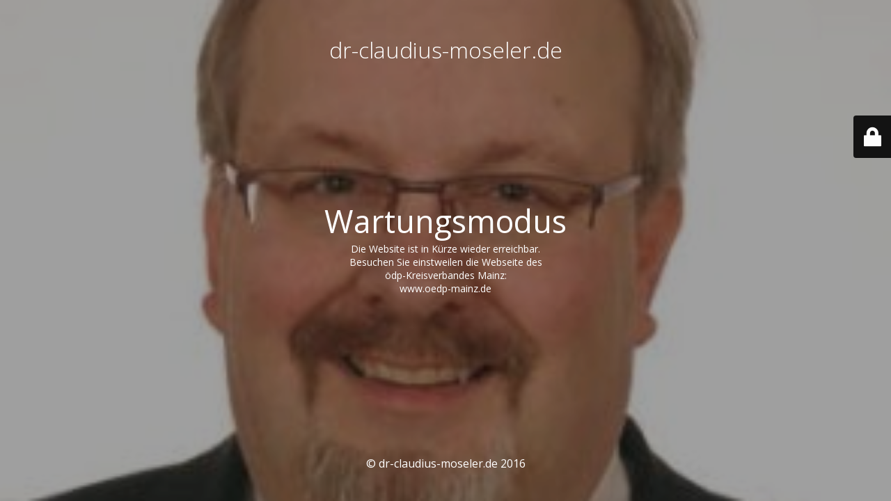

--- FILE ---
content_type: text/html; charset=UTF-8
request_url: http://dr-claudius-moseler.de/2016/10/16/denkmalschutz-in-marienborn/
body_size: 2030
content:
<!DOCTYPE html>
<html lang="de">
<head>
	<meta charset="UTF-8" />
	<title>Die Website wir bearbeitet</title>		<meta name="viewport" content="width=device-width, maximum-scale=1, initial-scale=1, minimum-scale=1">
	<meta name="description" content="Ehrlich, unabhängig, für Marienborn und Mainz."/>
	<meta http-equiv="X-UA-Compatible" content="" />
	<meta property="og:site_name" content="dr-claudius-moseler.de - Ehrlich, unabhängig, für Marienborn und Mainz."/>
	<meta property="og:title" content="Die Website wir bearbeitet"/>
	<meta property="og:type" content="Maintenance"/>
	<meta property="og:url" content="http://dr-claudius-moseler.de"/>
	<meta property="og:description" content="Die Website ist in Kürze wieder erreichbar.
Besuchen Sie einstweilen die Webseite des
ödp-Kreisverbandes Mainz:
www.oedp-mainz.de"/>
		<link rel="profile" href="http://gmpg.org/xfn/11" />
	<link rel="pingback" href="http://dr-claudius-moseler.de/xmlrpc.php" />
	<link rel='stylesheet' id='mtnc-style-css' href='http://dr-claudius-moseler.de/wp-content/plugins/maintenance/load/css/style.css?ver=1630074731' media='all' />
<link rel='stylesheet' id='mtnc-fonts-css' href='http://dr-claudius-moseler.de/wp-content/plugins/maintenance/load/css/fonts.css?ver=1630074731' media='all' />
<style type="text/css">body {background-color: #111111}.preloader {background-color: #111111}body {font-family: Open Sans; }.site-title, .preloader i, .login-form, .login-form a.lost-pass, .btn-open-login-form, .site-content, .user-content-wrapper, .user-content, footer, .maintenance a{color: #ffffff;} a.close-user-content, #mailchimp-box form input[type="submit"], .login-form input#submit.button  {border-color:#ffffff} input[type="submit"]:hover{background-color:#ffffff} input:-webkit-autofill, input:-webkit-autofill:focus{-webkit-text-fill-color:#ffffff} body > .login-form-container{background-color:#111111}.btn-open-login-form{background-color:#111111}input:-webkit-autofill, input:-webkit-autofill:focus{-webkit-box-shadow:0 0 0 50px #111111 inset}input[type='submit']:hover{color:#111111} #custom-subscribe #submit-subscribe:before{background-color:#111111} </style>		<!--[if IE]>
	<style type="text/css">

	</style>
	<script type="text/javascript" src="http://dr-claudius-moseler.de/wp-content/plugins/maintenance/load/js/jquery.backstretch.min.js"></script>
	<![endif]-->
	<link rel="stylesheet" href="https://fonts.googleapis.com/css?family=Open%20Sans:300,300italic,regular,italic,600,600italic,700,700italic,800,800italic:devanagari"></head>

<body class="maintenance ">

<div class="main-container">
	<div class="preloader"><i class="fi-widget" aria-hidden="true"></i></div>	<div id="wrapper">
		<div class="center logotype">
			<header>
				<div class="logo-box istext" rel="home"><h1 class="site-title">dr-claudius-moseler.de</h1></div>			</header>
		</div>
		<div id="content" class="site-content">
			<div class="center">
                <h2 class="heading font-center" style="font-weight:normal;font-style:devanagari">Wartungsmodus</h2><div class="description" style="font-weight:normal;font-style:devanagari"><p>Die Website ist in Kürze wieder erreichbar.<br />
Besuchen Sie einstweilen die Webseite des<br />
ödp-Kreisverbandes Mainz:<br />
www.oedp-mainz.de</p>
</div>			</div>
		</div>
	</div> <!-- end wrapper -->
	<footer>
		<div class="center">
			<div style="font-weight:normal;font-style:devanagari">© dr-claudius-moseler.de 2016</div>		</div>
	</footer>
					<picture class="bg-img">
						<img src="http://dr-claudius-moseler.de/wp-content/uploads/2016/12/OEDP-Aktiv-Kommunalwahl-2014-Marienborn-E7-Internet-Moseler-295x300.jpg">
		</picture>
	</div>

	<div class="login-form-container">
		<input type="hidden" id="mtnc_login_check" name="mtnc_login_check" value="1c3cf4fbff" /><input type="hidden" name="_wp_http_referer" value="/2016/10/16/denkmalschutz-in-marienborn/" /><form name="login-form" id="login-form" class="login-form" method="post"><label>Benutzeranmeldung</label><span class="login-error"></span><span class="licon user-icon"><input type="text" name="log" id="log" value="" size="20"  class="input username" placeholder="Benutzername"/></span><span class="picon pass-icon"><input type="password" name="pwd" id="login_password" value="" size="20"  class="input password" placeholder="Passwort" /></span><a class="lost-pass" href="http://dr-claudius-moseler.de/wp-login.php?action=lostpassword" title="Passwort vergessen">Passwort vergessen</a><input type="submit" class="button" name="submit" id="submit" value="Anmelden" tabindex="4" /><input type="hidden" name="is_custom_login" value="1" /><input type="hidden" id="mtnc_login_check" name="mtnc_login_check" value="1c3cf4fbff" /><input type="hidden" name="_wp_http_referer" value="/2016/10/16/denkmalschutz-in-marienborn/" /></form>		  <div id="btn-open-login-form" class="btn-open-login-form">
    <i class="fi-lock"></i>

  </div>
  <div id="btn-sound" class="btn-open-login-form sound">
    <i id="value_botton" class="fa fa-volume-off" aria-hidden="true"></i>
  </div>
  	</div>
<!--[if !IE]><!--><script src="http://dr-claudius-moseler.de/wp-includes/js/jquery/jquery.min.js?ver=3.7.1" id="jquery-core-js"></script>
<script src="http://dr-claudius-moseler.de/wp-includes/js/jquery/jquery-migrate.min.js?ver=3.4.1" id="jquery-migrate-js"></script>
<!--<![endif]--><script id="_frontend-js-extra">
var mtnc_front_options = {"body_bg":"http://dr-claudius-moseler.de/wp-content/uploads/2016/12/OEDP-Aktiv-Kommunalwahl-2014-Marienborn-E7-Internet-Moseler-295x300.jpg","gallery_array":[],"blur_intensity":"5","font_link":["Open Sans:300,300italic,regular,italic,600,600italic,700,700italic,800,800italic:devanagari"]};
//# sourceURL=_frontend-js-extra
</script>
<script src="http://dr-claudius-moseler.de/wp-content/plugins/maintenance/load/js/jquery.frontend.js?ver=1630074731" id="_frontend-js"></script>

</body>
</html>
